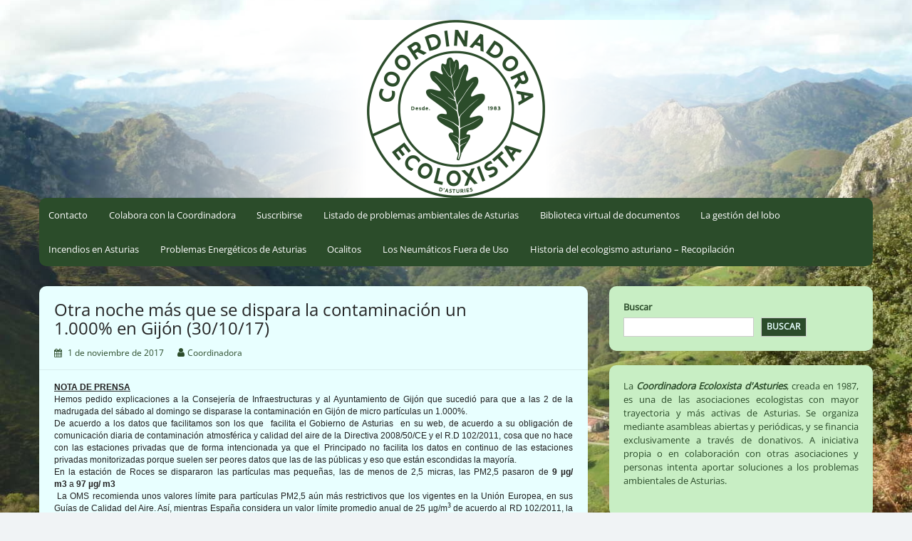

--- FILE ---
content_type: text/html; charset=UTF-8
request_url: https://coordinadoraecoloxista.org/otra-noche-mas-que-se-dispara-la-contaminacion-un-1000-en-gijon-301017/
body_size: 63119
content:
<!DOCTYPE html>
<html lang="es">
<head>
	<meta charset="UTF-8">
	<meta name="viewport" content="width=device-width, initial-scale=1">
	<link rel="profile" href="http://gmpg.org/xfn/11">
		<title>Otra noche más que se dispara la contaminación un 1.000% en Gijón (30/10/17) &#8211; Coordinadora Ecoloxista d&#039;Asturies</title>
<meta name='robots' content='max-image-preview:large' />
<link rel="alternate" type="application/rss+xml" title="Coordinadora Ecoloxista d&#039;Asturies &raquo; Feed" href="https://coordinadoraecoloxista.org/feed/" />
<link rel="alternate" type="application/rss+xml" title="Coordinadora Ecoloxista d&#039;Asturies &raquo; Feed de los comentarios" href="https://coordinadoraecoloxista.org/comments/feed/" />
<link rel="alternate" title="oEmbed (JSON)" type="application/json+oembed" href="https://coordinadoraecoloxista.org/wp-json/oembed/1.0/embed?url=https%3A%2F%2Fcoordinadoraecoloxista.org%2Fotra-noche-mas-que-se-dispara-la-contaminacion-un-1000-en-gijon-301017%2F" />
<link rel="alternate" title="oEmbed (XML)" type="text/xml+oembed" href="https://coordinadoraecoloxista.org/wp-json/oembed/1.0/embed?url=https%3A%2F%2Fcoordinadoraecoloxista.org%2Fotra-noche-mas-que-se-dispara-la-contaminacion-un-1000-en-gijon-301017%2F&#038;format=xml" />
<style id='wp-img-auto-sizes-contain-inline-css'>
img:is([sizes=auto i],[sizes^="auto," i]){contain-intrinsic-size:3000px 1500px}
/*# sourceURL=wp-img-auto-sizes-contain-inline-css */
</style>
<link rel='stylesheet' id='cf7ic_style-css' href='https://coordinadoraecoloxista.org/wp-content/plugins/contact-form-7-image-captcha/css/cf7ic-style.css?ver=3.3.7' media='all' />
<style id='wp-block-library-inline-css'>
:root{--wp-block-synced-color:#7a00df;--wp-block-synced-color--rgb:122,0,223;--wp-bound-block-color:var(--wp-block-synced-color);--wp-editor-canvas-background:#ddd;--wp-admin-theme-color:#007cba;--wp-admin-theme-color--rgb:0,124,186;--wp-admin-theme-color-darker-10:#006ba1;--wp-admin-theme-color-darker-10--rgb:0,107,160.5;--wp-admin-theme-color-darker-20:#005a87;--wp-admin-theme-color-darker-20--rgb:0,90,135;--wp-admin-border-width-focus:2px}@media (min-resolution:192dpi){:root{--wp-admin-border-width-focus:1.5px}}.wp-element-button{cursor:pointer}:root .has-very-light-gray-background-color{background-color:#eee}:root .has-very-dark-gray-background-color{background-color:#313131}:root .has-very-light-gray-color{color:#eee}:root .has-very-dark-gray-color{color:#313131}:root .has-vivid-green-cyan-to-vivid-cyan-blue-gradient-background{background:linear-gradient(135deg,#00d084,#0693e3)}:root .has-purple-crush-gradient-background{background:linear-gradient(135deg,#34e2e4,#4721fb 50%,#ab1dfe)}:root .has-hazy-dawn-gradient-background{background:linear-gradient(135deg,#faaca8,#dad0ec)}:root .has-subdued-olive-gradient-background{background:linear-gradient(135deg,#fafae1,#67a671)}:root .has-atomic-cream-gradient-background{background:linear-gradient(135deg,#fdd79a,#004a59)}:root .has-nightshade-gradient-background{background:linear-gradient(135deg,#330968,#31cdcf)}:root .has-midnight-gradient-background{background:linear-gradient(135deg,#020381,#2874fc)}:root{--wp--preset--font-size--normal:16px;--wp--preset--font-size--huge:42px}.has-regular-font-size{font-size:1em}.has-larger-font-size{font-size:2.625em}.has-normal-font-size{font-size:var(--wp--preset--font-size--normal)}.has-huge-font-size{font-size:var(--wp--preset--font-size--huge)}.has-text-align-center{text-align:center}.has-text-align-left{text-align:left}.has-text-align-right{text-align:right}.has-fit-text{white-space:nowrap!important}#end-resizable-editor-section{display:none}.aligncenter{clear:both}.items-justified-left{justify-content:flex-start}.items-justified-center{justify-content:center}.items-justified-right{justify-content:flex-end}.items-justified-space-between{justify-content:space-between}.screen-reader-text{border:0;clip-path:inset(50%);height:1px;margin:-1px;overflow:hidden;padding:0;position:absolute;width:1px;word-wrap:normal!important}.screen-reader-text:focus{background-color:#ddd;clip-path:none;color:#444;display:block;font-size:1em;height:auto;left:5px;line-height:normal;padding:15px 23px 14px;text-decoration:none;top:5px;width:auto;z-index:100000}html :where(.has-border-color){border-style:solid}html :where([style*=border-top-color]){border-top-style:solid}html :where([style*=border-right-color]){border-right-style:solid}html :where([style*=border-bottom-color]){border-bottom-style:solid}html :where([style*=border-left-color]){border-left-style:solid}html :where([style*=border-width]){border-style:solid}html :where([style*=border-top-width]){border-top-style:solid}html :where([style*=border-right-width]){border-right-style:solid}html :where([style*=border-bottom-width]){border-bottom-style:solid}html :where([style*=border-left-width]){border-left-style:solid}html :where(img[class*=wp-image-]){height:auto;max-width:100%}:where(figure){margin:0 0 1em}html :where(.is-position-sticky){--wp-admin--admin-bar--position-offset:var(--wp-admin--admin-bar--height,0px)}@media screen and (max-width:600px){html :where(.is-position-sticky){--wp-admin--admin-bar--position-offset:0px}}

/*# sourceURL=wp-block-library-inline-css */
</style><style id='wp-block-image-inline-css'>
.wp-block-image>a,.wp-block-image>figure>a{display:inline-block}.wp-block-image img{box-sizing:border-box;height:auto;max-width:100%;vertical-align:bottom}@media not (prefers-reduced-motion){.wp-block-image img.hide{visibility:hidden}.wp-block-image img.show{animation:show-content-image .4s}}.wp-block-image[style*=border-radius] img,.wp-block-image[style*=border-radius]>a{border-radius:inherit}.wp-block-image.has-custom-border img{box-sizing:border-box}.wp-block-image.aligncenter{text-align:center}.wp-block-image.alignfull>a,.wp-block-image.alignwide>a{width:100%}.wp-block-image.alignfull img,.wp-block-image.alignwide img{height:auto;width:100%}.wp-block-image .aligncenter,.wp-block-image .alignleft,.wp-block-image .alignright,.wp-block-image.aligncenter,.wp-block-image.alignleft,.wp-block-image.alignright{display:table}.wp-block-image .aligncenter>figcaption,.wp-block-image .alignleft>figcaption,.wp-block-image .alignright>figcaption,.wp-block-image.aligncenter>figcaption,.wp-block-image.alignleft>figcaption,.wp-block-image.alignright>figcaption{caption-side:bottom;display:table-caption}.wp-block-image .alignleft{float:left;margin:.5em 1em .5em 0}.wp-block-image .alignright{float:right;margin:.5em 0 .5em 1em}.wp-block-image .aligncenter{margin-left:auto;margin-right:auto}.wp-block-image :where(figcaption){margin-bottom:1em;margin-top:.5em}.wp-block-image.is-style-circle-mask img{border-radius:9999px}@supports ((-webkit-mask-image:none) or (mask-image:none)) or (-webkit-mask-image:none){.wp-block-image.is-style-circle-mask img{border-radius:0;-webkit-mask-image:url('data:image/svg+xml;utf8,<svg viewBox="0 0 100 100" xmlns="http://www.w3.org/2000/svg"><circle cx="50" cy="50" r="50"/></svg>');mask-image:url('data:image/svg+xml;utf8,<svg viewBox="0 0 100 100" xmlns="http://www.w3.org/2000/svg"><circle cx="50" cy="50" r="50"/></svg>');mask-mode:alpha;-webkit-mask-position:center;mask-position:center;-webkit-mask-repeat:no-repeat;mask-repeat:no-repeat;-webkit-mask-size:contain;mask-size:contain}}:root :where(.wp-block-image.is-style-rounded img,.wp-block-image .is-style-rounded img){border-radius:9999px}.wp-block-image figure{margin:0}.wp-lightbox-container{display:flex;flex-direction:column;position:relative}.wp-lightbox-container img{cursor:zoom-in}.wp-lightbox-container img:hover+button{opacity:1}.wp-lightbox-container button{align-items:center;backdrop-filter:blur(16px) saturate(180%);background-color:#5a5a5a40;border:none;border-radius:4px;cursor:zoom-in;display:flex;height:20px;justify-content:center;opacity:0;padding:0;position:absolute;right:16px;text-align:center;top:16px;width:20px;z-index:100}@media not (prefers-reduced-motion){.wp-lightbox-container button{transition:opacity .2s ease}}.wp-lightbox-container button:focus-visible{outline:3px auto #5a5a5a40;outline:3px auto -webkit-focus-ring-color;outline-offset:3px}.wp-lightbox-container button:hover{cursor:pointer;opacity:1}.wp-lightbox-container button:focus{opacity:1}.wp-lightbox-container button:focus,.wp-lightbox-container button:hover,.wp-lightbox-container button:not(:hover):not(:active):not(.has-background){background-color:#5a5a5a40;border:none}.wp-lightbox-overlay{box-sizing:border-box;cursor:zoom-out;height:100vh;left:0;overflow:hidden;position:fixed;top:0;visibility:hidden;width:100%;z-index:100000}.wp-lightbox-overlay .close-button{align-items:center;cursor:pointer;display:flex;justify-content:center;min-height:40px;min-width:40px;padding:0;position:absolute;right:calc(env(safe-area-inset-right) + 16px);top:calc(env(safe-area-inset-top) + 16px);z-index:5000000}.wp-lightbox-overlay .close-button:focus,.wp-lightbox-overlay .close-button:hover,.wp-lightbox-overlay .close-button:not(:hover):not(:active):not(.has-background){background:none;border:none}.wp-lightbox-overlay .lightbox-image-container{height:var(--wp--lightbox-container-height);left:50%;overflow:hidden;position:absolute;top:50%;transform:translate(-50%,-50%);transform-origin:top left;width:var(--wp--lightbox-container-width);z-index:9999999999}.wp-lightbox-overlay .wp-block-image{align-items:center;box-sizing:border-box;display:flex;height:100%;justify-content:center;margin:0;position:relative;transform-origin:0 0;width:100%;z-index:3000000}.wp-lightbox-overlay .wp-block-image img{height:var(--wp--lightbox-image-height);min-height:var(--wp--lightbox-image-height);min-width:var(--wp--lightbox-image-width);width:var(--wp--lightbox-image-width)}.wp-lightbox-overlay .wp-block-image figcaption{display:none}.wp-lightbox-overlay button{background:none;border:none}.wp-lightbox-overlay .scrim{background-color:#fff;height:100%;opacity:.9;position:absolute;width:100%;z-index:2000000}.wp-lightbox-overlay.active{visibility:visible}@media not (prefers-reduced-motion){.wp-lightbox-overlay.active{animation:turn-on-visibility .25s both}.wp-lightbox-overlay.active img{animation:turn-on-visibility .35s both}.wp-lightbox-overlay.show-closing-animation:not(.active){animation:turn-off-visibility .35s both}.wp-lightbox-overlay.show-closing-animation:not(.active) img{animation:turn-off-visibility .25s both}.wp-lightbox-overlay.zoom.active{animation:none;opacity:1;visibility:visible}.wp-lightbox-overlay.zoom.active .lightbox-image-container{animation:lightbox-zoom-in .4s}.wp-lightbox-overlay.zoom.active .lightbox-image-container img{animation:none}.wp-lightbox-overlay.zoom.active .scrim{animation:turn-on-visibility .4s forwards}.wp-lightbox-overlay.zoom.show-closing-animation:not(.active){animation:none}.wp-lightbox-overlay.zoom.show-closing-animation:not(.active) .lightbox-image-container{animation:lightbox-zoom-out .4s}.wp-lightbox-overlay.zoom.show-closing-animation:not(.active) .lightbox-image-container img{animation:none}.wp-lightbox-overlay.zoom.show-closing-animation:not(.active) .scrim{animation:turn-off-visibility .4s forwards}}@keyframes show-content-image{0%{visibility:hidden}99%{visibility:hidden}to{visibility:visible}}@keyframes turn-on-visibility{0%{opacity:0}to{opacity:1}}@keyframes turn-off-visibility{0%{opacity:1;visibility:visible}99%{opacity:0;visibility:visible}to{opacity:0;visibility:hidden}}@keyframes lightbox-zoom-in{0%{transform:translate(calc((-100vw + var(--wp--lightbox-scrollbar-width))/2 + var(--wp--lightbox-initial-left-position)),calc(-50vh + var(--wp--lightbox-initial-top-position))) scale(var(--wp--lightbox-scale))}to{transform:translate(-50%,-50%) scale(1)}}@keyframes lightbox-zoom-out{0%{transform:translate(-50%,-50%) scale(1);visibility:visible}99%{visibility:visible}to{transform:translate(calc((-100vw + var(--wp--lightbox-scrollbar-width))/2 + var(--wp--lightbox-initial-left-position)),calc(-50vh + var(--wp--lightbox-initial-top-position))) scale(var(--wp--lightbox-scale));visibility:hidden}}
/*# sourceURL=https://coordinadoraecoloxista.org/wp-includes/blocks/image/style.min.css */
</style>
<style id='wp-block-image-theme-inline-css'>
:root :where(.wp-block-image figcaption){color:#555;font-size:13px;text-align:center}.is-dark-theme :root :where(.wp-block-image figcaption){color:#ffffffa6}.wp-block-image{margin:0 0 1em}
/*# sourceURL=https://coordinadoraecoloxista.org/wp-includes/blocks/image/theme.min.css */
</style>
<style id='wp-block-search-inline-css'>
.wp-block-search__button{margin-left:10px;word-break:normal}.wp-block-search__button.has-icon{line-height:0}.wp-block-search__button svg{height:1.25em;min-height:24px;min-width:24px;width:1.25em;fill:currentColor;vertical-align:text-bottom}:where(.wp-block-search__button){border:1px solid #ccc;padding:6px 10px}.wp-block-search__inside-wrapper{display:flex;flex:auto;flex-wrap:nowrap;max-width:100%}.wp-block-search__label{width:100%}.wp-block-search.wp-block-search__button-only .wp-block-search__button{box-sizing:border-box;display:flex;flex-shrink:0;justify-content:center;margin-left:0;max-width:100%}.wp-block-search.wp-block-search__button-only .wp-block-search__inside-wrapper{min-width:0!important;transition-property:width}.wp-block-search.wp-block-search__button-only .wp-block-search__input{flex-basis:100%;transition-duration:.3s}.wp-block-search.wp-block-search__button-only.wp-block-search__searchfield-hidden,.wp-block-search.wp-block-search__button-only.wp-block-search__searchfield-hidden .wp-block-search__inside-wrapper{overflow:hidden}.wp-block-search.wp-block-search__button-only.wp-block-search__searchfield-hidden .wp-block-search__input{border-left-width:0!important;border-right-width:0!important;flex-basis:0;flex-grow:0;margin:0;min-width:0!important;padding-left:0!important;padding-right:0!important;width:0!important}:where(.wp-block-search__input){appearance:none;border:1px solid #949494;flex-grow:1;font-family:inherit;font-size:inherit;font-style:inherit;font-weight:inherit;letter-spacing:inherit;line-height:inherit;margin-left:0;margin-right:0;min-width:3rem;padding:8px;text-decoration:unset!important;text-transform:inherit}:where(.wp-block-search__button-inside .wp-block-search__inside-wrapper){background-color:#fff;border:1px solid #949494;box-sizing:border-box;padding:4px}:where(.wp-block-search__button-inside .wp-block-search__inside-wrapper) .wp-block-search__input{border:none;border-radius:0;padding:0 4px}:where(.wp-block-search__button-inside .wp-block-search__inside-wrapper) .wp-block-search__input:focus{outline:none}:where(.wp-block-search__button-inside .wp-block-search__inside-wrapper) :where(.wp-block-search__button){padding:4px 8px}.wp-block-search.aligncenter .wp-block-search__inside-wrapper{margin:auto}.wp-block[data-align=right] .wp-block-search.wp-block-search__button-only .wp-block-search__inside-wrapper{float:right}
/*# sourceURL=https://coordinadoraecoloxista.org/wp-includes/blocks/search/style.min.css */
</style>
<style id='wp-block-search-theme-inline-css'>
.wp-block-search .wp-block-search__label{font-weight:700}.wp-block-search__button{border:1px solid #ccc;padding:.375em .625em}
/*# sourceURL=https://coordinadoraecoloxista.org/wp-includes/blocks/search/theme.min.css */
</style>
<style id='global-styles-inline-css'>
:root{--wp--preset--aspect-ratio--square: 1;--wp--preset--aspect-ratio--4-3: 4/3;--wp--preset--aspect-ratio--3-4: 3/4;--wp--preset--aspect-ratio--3-2: 3/2;--wp--preset--aspect-ratio--2-3: 2/3;--wp--preset--aspect-ratio--16-9: 16/9;--wp--preset--aspect-ratio--9-16: 9/16;--wp--preset--color--black: #000000;--wp--preset--color--cyan-bluish-gray: #abb8c3;--wp--preset--color--white: #ffffff;--wp--preset--color--pale-pink: #f78da7;--wp--preset--color--vivid-red: #cf2e2e;--wp--preset--color--luminous-vivid-orange: #ff6900;--wp--preset--color--luminous-vivid-amber: #fcb900;--wp--preset--color--light-green-cyan: #7bdcb5;--wp--preset--color--vivid-green-cyan: #00d084;--wp--preset--color--pale-cyan-blue: #8ed1fc;--wp--preset--color--vivid-cyan-blue: #0693e3;--wp--preset--color--vivid-purple: #9b51e0;--wp--preset--gradient--vivid-cyan-blue-to-vivid-purple: linear-gradient(135deg,rgb(6,147,227) 0%,rgb(155,81,224) 100%);--wp--preset--gradient--light-green-cyan-to-vivid-green-cyan: linear-gradient(135deg,rgb(122,220,180) 0%,rgb(0,208,130) 100%);--wp--preset--gradient--luminous-vivid-amber-to-luminous-vivid-orange: linear-gradient(135deg,rgb(252,185,0) 0%,rgb(255,105,0) 100%);--wp--preset--gradient--luminous-vivid-orange-to-vivid-red: linear-gradient(135deg,rgb(255,105,0) 0%,rgb(207,46,46) 100%);--wp--preset--gradient--very-light-gray-to-cyan-bluish-gray: linear-gradient(135deg,rgb(238,238,238) 0%,rgb(169,184,195) 100%);--wp--preset--gradient--cool-to-warm-spectrum: linear-gradient(135deg,rgb(74,234,220) 0%,rgb(151,120,209) 20%,rgb(207,42,186) 40%,rgb(238,44,130) 60%,rgb(251,105,98) 80%,rgb(254,248,76) 100%);--wp--preset--gradient--blush-light-purple: linear-gradient(135deg,rgb(255,206,236) 0%,rgb(152,150,240) 100%);--wp--preset--gradient--blush-bordeaux: linear-gradient(135deg,rgb(254,205,165) 0%,rgb(254,45,45) 50%,rgb(107,0,62) 100%);--wp--preset--gradient--luminous-dusk: linear-gradient(135deg,rgb(255,203,112) 0%,rgb(199,81,192) 50%,rgb(65,88,208) 100%);--wp--preset--gradient--pale-ocean: linear-gradient(135deg,rgb(255,245,203) 0%,rgb(182,227,212) 50%,rgb(51,167,181) 100%);--wp--preset--gradient--electric-grass: linear-gradient(135deg,rgb(202,248,128) 0%,rgb(113,206,126) 100%);--wp--preset--gradient--midnight: linear-gradient(135deg,rgb(2,3,129) 0%,rgb(40,116,252) 100%);--wp--preset--font-size--small: 13px;--wp--preset--font-size--medium: 20px;--wp--preset--font-size--large: 36px;--wp--preset--font-size--x-large: 42px;--wp--preset--spacing--20: 0.44rem;--wp--preset--spacing--30: 0.67rem;--wp--preset--spacing--40: 1rem;--wp--preset--spacing--50: 1.5rem;--wp--preset--spacing--60: 2.25rem;--wp--preset--spacing--70: 3.38rem;--wp--preset--spacing--80: 5.06rem;--wp--preset--shadow--natural: 6px 6px 9px rgba(0, 0, 0, 0.2);--wp--preset--shadow--deep: 12px 12px 50px rgba(0, 0, 0, 0.4);--wp--preset--shadow--sharp: 6px 6px 0px rgba(0, 0, 0, 0.2);--wp--preset--shadow--outlined: 6px 6px 0px -3px rgb(255, 255, 255), 6px 6px rgb(0, 0, 0);--wp--preset--shadow--crisp: 6px 6px 0px rgb(0, 0, 0);}:where(.is-layout-flex){gap: 0.5em;}:where(.is-layout-grid){gap: 0.5em;}body .is-layout-flex{display: flex;}.is-layout-flex{flex-wrap: wrap;align-items: center;}.is-layout-flex > :is(*, div){margin: 0;}body .is-layout-grid{display: grid;}.is-layout-grid > :is(*, div){margin: 0;}:where(.wp-block-columns.is-layout-flex){gap: 2em;}:where(.wp-block-columns.is-layout-grid){gap: 2em;}:where(.wp-block-post-template.is-layout-flex){gap: 1.25em;}:where(.wp-block-post-template.is-layout-grid){gap: 1.25em;}.has-black-color{color: var(--wp--preset--color--black) !important;}.has-cyan-bluish-gray-color{color: var(--wp--preset--color--cyan-bluish-gray) !important;}.has-white-color{color: var(--wp--preset--color--white) !important;}.has-pale-pink-color{color: var(--wp--preset--color--pale-pink) !important;}.has-vivid-red-color{color: var(--wp--preset--color--vivid-red) !important;}.has-luminous-vivid-orange-color{color: var(--wp--preset--color--luminous-vivid-orange) !important;}.has-luminous-vivid-amber-color{color: var(--wp--preset--color--luminous-vivid-amber) !important;}.has-light-green-cyan-color{color: var(--wp--preset--color--light-green-cyan) !important;}.has-vivid-green-cyan-color{color: var(--wp--preset--color--vivid-green-cyan) !important;}.has-pale-cyan-blue-color{color: var(--wp--preset--color--pale-cyan-blue) !important;}.has-vivid-cyan-blue-color{color: var(--wp--preset--color--vivid-cyan-blue) !important;}.has-vivid-purple-color{color: var(--wp--preset--color--vivid-purple) !important;}.has-black-background-color{background-color: var(--wp--preset--color--black) !important;}.has-cyan-bluish-gray-background-color{background-color: var(--wp--preset--color--cyan-bluish-gray) !important;}.has-white-background-color{background-color: var(--wp--preset--color--white) !important;}.has-pale-pink-background-color{background-color: var(--wp--preset--color--pale-pink) !important;}.has-vivid-red-background-color{background-color: var(--wp--preset--color--vivid-red) !important;}.has-luminous-vivid-orange-background-color{background-color: var(--wp--preset--color--luminous-vivid-orange) !important;}.has-luminous-vivid-amber-background-color{background-color: var(--wp--preset--color--luminous-vivid-amber) !important;}.has-light-green-cyan-background-color{background-color: var(--wp--preset--color--light-green-cyan) !important;}.has-vivid-green-cyan-background-color{background-color: var(--wp--preset--color--vivid-green-cyan) !important;}.has-pale-cyan-blue-background-color{background-color: var(--wp--preset--color--pale-cyan-blue) !important;}.has-vivid-cyan-blue-background-color{background-color: var(--wp--preset--color--vivid-cyan-blue) !important;}.has-vivid-purple-background-color{background-color: var(--wp--preset--color--vivid-purple) !important;}.has-black-border-color{border-color: var(--wp--preset--color--black) !important;}.has-cyan-bluish-gray-border-color{border-color: var(--wp--preset--color--cyan-bluish-gray) !important;}.has-white-border-color{border-color: var(--wp--preset--color--white) !important;}.has-pale-pink-border-color{border-color: var(--wp--preset--color--pale-pink) !important;}.has-vivid-red-border-color{border-color: var(--wp--preset--color--vivid-red) !important;}.has-luminous-vivid-orange-border-color{border-color: var(--wp--preset--color--luminous-vivid-orange) !important;}.has-luminous-vivid-amber-border-color{border-color: var(--wp--preset--color--luminous-vivid-amber) !important;}.has-light-green-cyan-border-color{border-color: var(--wp--preset--color--light-green-cyan) !important;}.has-vivid-green-cyan-border-color{border-color: var(--wp--preset--color--vivid-green-cyan) !important;}.has-pale-cyan-blue-border-color{border-color: var(--wp--preset--color--pale-cyan-blue) !important;}.has-vivid-cyan-blue-border-color{border-color: var(--wp--preset--color--vivid-cyan-blue) !important;}.has-vivid-purple-border-color{border-color: var(--wp--preset--color--vivid-purple) !important;}.has-vivid-cyan-blue-to-vivid-purple-gradient-background{background: var(--wp--preset--gradient--vivid-cyan-blue-to-vivid-purple) !important;}.has-light-green-cyan-to-vivid-green-cyan-gradient-background{background: var(--wp--preset--gradient--light-green-cyan-to-vivid-green-cyan) !important;}.has-luminous-vivid-amber-to-luminous-vivid-orange-gradient-background{background: var(--wp--preset--gradient--luminous-vivid-amber-to-luminous-vivid-orange) !important;}.has-luminous-vivid-orange-to-vivid-red-gradient-background{background: var(--wp--preset--gradient--luminous-vivid-orange-to-vivid-red) !important;}.has-very-light-gray-to-cyan-bluish-gray-gradient-background{background: var(--wp--preset--gradient--very-light-gray-to-cyan-bluish-gray) !important;}.has-cool-to-warm-spectrum-gradient-background{background: var(--wp--preset--gradient--cool-to-warm-spectrum) !important;}.has-blush-light-purple-gradient-background{background: var(--wp--preset--gradient--blush-light-purple) !important;}.has-blush-bordeaux-gradient-background{background: var(--wp--preset--gradient--blush-bordeaux) !important;}.has-luminous-dusk-gradient-background{background: var(--wp--preset--gradient--luminous-dusk) !important;}.has-pale-ocean-gradient-background{background: var(--wp--preset--gradient--pale-ocean) !important;}.has-electric-grass-gradient-background{background: var(--wp--preset--gradient--electric-grass) !important;}.has-midnight-gradient-background{background: var(--wp--preset--gradient--midnight) !important;}.has-small-font-size{font-size: var(--wp--preset--font-size--small) !important;}.has-medium-font-size{font-size: var(--wp--preset--font-size--medium) !important;}.has-large-font-size{font-size: var(--wp--preset--font-size--large) !important;}.has-x-large-font-size{font-size: var(--wp--preset--font-size--x-large) !important;}
/*# sourceURL=global-styles-inline-css */
</style>

<style id='classic-theme-styles-inline-css'>
/*! This file is auto-generated */
.wp-block-button__link{color:#fff;background-color:#32373c;border-radius:9999px;box-shadow:none;text-decoration:none;padding:calc(.667em + 2px) calc(1.333em + 2px);font-size:1.125em}.wp-block-file__button{background:#32373c;color:#fff;text-decoration:none}
/*# sourceURL=/wp-includes/css/classic-themes.min.css */
</style>
<link rel='stylesheet' id='f12-cf7-captcha-style-css' href='https://coordinadoraecoloxista.org/wp-content/plugins/captcha-for-contact-form-7/core/assets/f12-cf7-captcha.css?ver=6.9' media='all' />
<link rel='stylesheet' id='contact-form-7-css' href='https://coordinadoraecoloxista.org/wp-content/plugins/contact-form-7/includes/css/styles.css?ver=6.1.4' media='all' />
<link rel='stylesheet' id='simple-life-style-open-sans-css' href='https://coordinadoraecoloxista.org/wp-content/fonts/9292b0d1e493271a4e440a65161f4209.css?ver=3.0.0' media='all' />
<link rel='stylesheet' id='simple-life-style-bootstrap-css' href='https://coordinadoraecoloxista.org/wp-content/themes/simple-life/third-party/bootstrap/css/bootstrap.min.css?ver=3.3.6' media='all' />
<link rel='stylesheet' id='fontawesome-css' href='https://coordinadoraecoloxista.org/wp-content/themes/simple-life/third-party/font-awesome/css/font-awesome.min.css?ver=4.7.0' media='all' />
<link rel='stylesheet' id='simple-life-style-meanmenu-css' href='https://coordinadoraecoloxista.org/wp-content/themes/simple-life/third-party/meanmenu/meanmenu.min.css?ver=2.0.8' media='all' />
<link rel='stylesheet' id='simple-life-style-css' href='https://coordinadoraecoloxista.org/wp-content/themes/simple-life/style.css?ver=3.0.0' media='all' />
<script src="https://coordinadoraecoloxista.org/wp-includes/js/jquery/jquery.min.js?ver=3.7.1" id="jquery-core-js"></script>
<script src="https://coordinadoraecoloxista.org/wp-includes/js/jquery/jquery-migrate.min.js?ver=3.4.1" id="jquery-migrate-js"></script>
<link rel="https://api.w.org/" href="https://coordinadoraecoloxista.org/wp-json/" /><link rel="alternate" title="JSON" type="application/json" href="https://coordinadoraecoloxista.org/wp-json/wp/v2/posts/3298" /><link rel="EditURI" type="application/rsd+xml" title="RSD" href="https://coordinadoraecoloxista.org/xmlrpc.php?rsd" />
<meta name="generator" content="WordPress 6.9" />
<link rel="canonical" href="https://coordinadoraecoloxista.org/otra-noche-mas-que-se-dispara-la-contaminacion-un-1000-en-gijon-301017/" />
<link rel='shortlink' href='https://coordinadoraecoloxista.org/?p=3298' />
		<script>
			var jabvfcr = {
				selector: "[id=&#039;powered-by-wrap&#039;]",
				manipulation: "replaceWith",
				html: 'Completamente <a href="https://www.gnu.org">Software Libre</a> y <a href="http://picahack.org/alternativas-libres-y-mas-seguras-a-los-servicios-via-internet">garantizando los derechos de los visitantes (sin filtraciones de su información personal)</a> con el apoyo de <a href="http://picahack.org">Pica Pica HackLab</a>.'
			};
		</script>
				<style type="text/css">
				.site-title,
		.site-description {
			position: absolute;
			clip: rect(1px, 1px, 1px, 1px);
		}
				</style>
		<style id="custom-background-css">
body.custom-background { background-image: url("https://coordinadoraecoloxista.org/wp-content/uploads/foto_recortada.jpg"); background-position: center center; background-size: cover; background-repeat: no-repeat; background-attachment: fixed; }
</style>
	<link rel="icon" href="https://coordinadoraecoloxista.org/wp-content/uploads/favicon-1.ico" sizes="32x32" />
<link rel="icon" href="https://coordinadoraecoloxista.org/wp-content/uploads/favicon-1.ico" sizes="192x192" />
<link rel="apple-touch-icon" href="https://coordinadoraecoloxista.org/wp-content/uploads/favicon-1.ico" />
<meta name="msapplication-TileImage" content="https://coordinadoraecoloxista.org/wp-content/uploads/favicon-1.ico" />
		<style id="wp-custom-css">
			/*--1--#0b789c--*//*--1--#ffffff--*/
button,
input[type="button"],
input[type="reset"],
input[type="submit"] {
	background: none repeat scroll 0 0 #2b4c2a;
	color: #e8ffff;
}
/*--2--#0b789c--*/
/*,
a:visited,
a:hover,
a:focus,
a:active*/
a {
	color: #2b4c2a;
}
/*--3--#0b789c--*/
.main-navigation {
	background-color: #2b4c2a;
}
/*--4--#0b789c--*/
.main-navigation ul ul a:hover,
.main-navigation ul ul a:focus,
.main-navigation ul ul a:active {
	color: #2b4c2a;
}
/*--5--#0b789c--*/
.entry-meta,
.entry-footer {
    color: #2b4c2a;
}
/*--6--#0b789c--*/
h2 a:hover, h3 a:hover {
    color: #2b4c2a !important;
}
/*--7--#0b789c--*/
.entry-post-format {
    color: #2b4c2a;
}
/*--8--#0b789c--*/
.site-title a:hover,
.site-title a:focus,
.site-title a:active {
	color: #2b4c2a;
}
/*--9--#0b789c--*/
.widget li {}
.widget li:before {
	color: #2b4c2a;
}
/*--10--#0b789c--*/
.nav-links i.fa{
	color: #2b4c2a;
}
/*--11--#0b789c--*/
.woocommerce .woocommerce-breadcrumb a,
.woocommerce-page .woocommerce-breadcrumb a {
    color: #2b4c2a;
}
/*--2--#ffffff--*/
.hentry {
    background-color: #e8ffff;
}
/*--3--#ffffff--*/
.site-main .paging-navigation,
.site-main .posts-navigation,
.site-main .post-navigation,
nav.pagination {
    background-color: #e8ffff;
}
/*--4--#ffffff--*/
.wp-pagenavi{
  background-color: #e8ffff;
}
/*--5--#ffffff--*/
.comments-area {
    background-color: #e8ffff;
}
/*--6(descartado)--#ffffff--*//*--#757575--*/
.widget {
    background-color: #c8eec4;
    color: #2b4c2a;
}
/*--7(descartado)--#ffffff--*//*--#32698b--*/
footer#colophon {
    background-color: #2b4c2a;
}
/*--8--#ffffff--*/
.page-header,
.page-content {
    background-color: #e8ffff;
}
/*--8--#404040--*/
/*button,*/
body,
input,
select,
textarea {
    color: #000000;
}
/*--0.3);--*/
article.sticky {
    background-color: #e8ffff;
}
/*--bordes-redondeados--*/
.hentry,
.widget,
.main-navigation,
.pagination {
    border-radius: 10px;
}
footer {
    border-top-left-radius: 10px;
    border-top-right-radius: 10px;
    border-bottom-right-radius: 0px;
    border-bottom-left-radius: 0px;
}
		</style>
		</head>

<body class="wp-singular post-template-default single single-post postid-3298 single-format-standard custom-background wp-embed-responsive wp-theme-simple-life">

<div id="page" class="hfeed site">
	<a class="skip-link screen-reader-text" href="#content">Saltar al contenido</a>

	
	<header id="masthead" class="site-header container" role="banner">
		<div class="site-branding">
						<h1 class="site-title text-center"><a href="https://coordinadoraecoloxista.org/" rel="home">Coordinadora Ecoloxista d&#039;Asturies</a></h1>
			<p class="site-description text-center"></p>
		</div>

					<div id="site-header">
				<a href="https://coordinadoraecoloxista.org/" rel="home">
					<img src="https://coordinadoraecoloxista.org/wp-content/uploads/CoordinadoraEcolAst_cabecera250.png" width="1170" height="250" alt="Coordinadora Ecoloxista d&#039;Asturies">
				</a>
			</div>
		
		<nav id="site-navigation" class="main-navigation" role="navigation">
			<button class="menu-toggle" aria-hidden="true">Menú principal</button>
			<div class="menu-menu-container"><ul id="primary-menu" class="menu"><li id="menu-item-6889" class="menu-item menu-item-type-post_type menu-item-object-page menu-item-6889"><a href="https://coordinadoraecoloxista.org/contacto/">Contacto</a></li>
<li id="menu-item-6856" class="menu-item menu-item-type-post_type menu-item-object-page menu-item-6856"><a href="https://coordinadoraecoloxista.org/colabora-con-la-coordinadora/">Colabora con la Coordinadora</a></li>
<li id="menu-item-6908" class="menu-item menu-item-type-post_type menu-item-object-page menu-item-6908"><a href="https://coordinadoraecoloxista.org/suscribirse/">Suscribirse</a></li>
<li id="menu-item-6857" class="menu-item menu-item-type-post_type menu-item-object-page menu-item-6857"><a href="https://coordinadoraecoloxista.org/listado-de-problemas-ambientales-de-asturias/">Listado de problemas ambientales de Asturias</a></li>
<li id="menu-item-6850" class="menu-item menu-item-type-post_type menu-item-object-page menu-item-6850"><a href="https://coordinadoraecoloxista.org/biblioteca-virtual-de-documentos/">Biblioteca virtual de documentos</a></li>
<li id="menu-item-6849" class="menu-item menu-item-type-post_type menu-item-object-page menu-item-6849"><a href="https://coordinadoraecoloxista.org/la-gestion-del-lobo/">La gestión del lobo</a></li>
<li id="menu-item-6855" class="menu-item menu-item-type-post_type menu-item-object-page menu-item-6855"><a href="https://coordinadoraecoloxista.org/incendios-asturias/">Incendios en Asturias</a></li>
<li id="menu-item-6858" class="menu-item menu-item-type-post_type menu-item-object-page menu-item-6858"><a href="https://coordinadoraecoloxista.org/problemas-energeticos-de-asturias/">Problemas Energéticos de Asturias</a></li>
<li id="menu-item-6860" class="menu-item menu-item-type-post_type menu-item-object-page menu-item-6860"><a href="https://coordinadoraecoloxista.org/articulo-sobre-los-ocalitos-en-asturies-0/">Ocalitos</a></li>
<li id="menu-item-6859" class="menu-item menu-item-type-post_type menu-item-object-page menu-item-6859"><a href="https://coordinadoraecoloxista.org/el-problema-de-los-neumaticos-fuera-de-uso/">Los Neumáticos Fuera de Uso</a></li>
<li id="menu-item-6847" class="menu-item menu-item-type-post_type menu-item-object-page menu-item-6847"><a href="https://coordinadoraecoloxista.org/historia-del-ecologismo-asturiano-recopilacion/">Historia del ecologismo asturiano &#8211; Recopilación</a></li>
</ul></div>		</nav><!-- #site-navigation -->

	</header><!-- #masthead -->

	
	<div id="content" class="site-content container">
		<div class="row">

<div id="primary" class="content-area col-sm-8 pull-left col-xs-12">
	<main id="main" class="site-main" role="main">

		
			
<article id="post-3298" class="post-3298 post type-post status-publish format-standard hentry category-asturias content-layout-excerpt">
	<header class="entry-header">
		<h2 class="entry-title">Otra noche más que se dispara la contaminación un 1.000% en Gijón (30/10/17)</h2>
		<div class="entry-meta">
			<span class="posted-on"><i class="fa fa-calendar" aria-hidden="true"></i> <a href="https://coordinadoraecoloxista.org/2017/11/01/" rel="bookmark"><time class="entry-date published" datetime="2017-11-01T21:04:10+00:00">1 de noviembre de 2017</time></a></span><span class="byline"> <i class="fa fa-user" aria-hidden="true"></i> <span class="author vcard"><a class="url fn n" href="https://coordinadoraecoloxista.org/author/coordinadora/">Coordinadora</a></span></span>		</div><!-- .entry-meta -->
	</header><!-- .entry-header -->

	<div class="entry-content">
		
		<p class="x_MsoNormal" style="color: rgb(33, 33, 33); font-family: wf_segoe-ui_normal, &quot;Segoe UI&quot;, &quot;Segoe WP&quot;, Tahoma, Arial, sans-serif, serif, EmojiFont; font-size: 15px; margin-bottom: 0.0001pt; line-height: normal;"><span style="font-family:arial,helvetica,sans-serif;"><span style="font-size:12px;"><b><u>NOTA DE PRENSA</u></b></span></span></p>
<p class="x_MsoNormal" style="color: rgb(33, 33, 33); font-family: wf_segoe-ui_normal, &quot;Segoe UI&quot;, &quot;Segoe WP&quot;, Tahoma, Arial, sans-serif, serif, EmojiFont; font-size: 15px; margin-bottom: 0.0001pt; text-align: justify; line-height: normal;"><span style="font-family:arial,helvetica,sans-serif;"><span style="font-size:12px;">Hemos pedido explicaciones a la Consejer&iacute;a de Infraestructuras y al Ayuntamiento de Gij&oacute;n que sucedi&oacute; para que a las 2 de la madrugada del s&aacute;bado al domingo se disparase la contaminaci&oacute;n en Gij&oacute;n de micro part&iacute;culas un 1.000%.</span></span></p>
<p class="x_MsoNormal" style="color: rgb(33, 33, 33); font-family: wf_segoe-ui_normal, &quot;Segoe UI&quot;, &quot;Segoe WP&quot;, Tahoma, Arial, sans-serif, serif, EmojiFont; font-size: 15px; margin-bottom: 0.0001pt; text-align: justify; line-height: normal;"><span style="font-family:arial,helvetica,sans-serif;"><span style="font-size:12px;">De acuerdo a los datos que facilitamos son los que&nbsp;&nbsp;facilita el Gobierno de Asturias&nbsp; en su web, de acuerdo a su&nbsp;obligaci&oacute;n de comunicaci&oacute;n diaria de contaminaci&oacute;n atmosf&eacute;rica y calidad del aire de la Directiva 2008/50/CE y el R.D 102/2011, cosa que no hace con las estaciones privadas que de forma intencionada ya que el Principado no facilita los datos en continuo de las estaciones privadas monitorizadas porque suelen ser peores datos que las de las p&uacute;blicas y eso que est&aacute;n escondidas la mayor&iacute;a.</span></span></p>
<p class="x_MsoNormal" style="color: rgb(33, 33, 33); font-family: wf_segoe-ui_normal, &quot;Segoe UI&quot;, &quot;Segoe WP&quot;, Tahoma, Arial, sans-serif, serif, EmojiFont; font-size: 15px; margin-bottom: 0.0001pt; text-align: justify; line-height: normal;"><span style="font-family:arial,helvetica,sans-serif;"><span style="font-size:12px;">En la estaci&oacute;n de Roces se dispararon las part&iacute;culas mas peque&ntilde;as, las de menos de 2,5 micras, las PM2,5 pasaron de&nbsp;<b>9 &micro;g/ m3&nbsp;</b>a&nbsp;<b>97&nbsp;&micro;g/ m3</b></span></span></p>
<p class="x_MsoNormal" style="color: rgb(33, 33, 33); font-family: wf_segoe-ui_normal, &quot;Segoe UI&quot;, &quot;Segoe WP&quot;, Tahoma, Arial, sans-serif, serif, EmojiFont; font-size: 15px; margin-bottom: 0.0001pt; text-align: justify; line-height: normal;"><span style="font-family:arial,helvetica,sans-serif;"><span style="font-size:12px;">&nbsp;La OMS recomienda unos valores l&iacute;mite para part&iacute;culas PM2,5 a&uacute;n m&aacute;s restrictivos que los vigentes en la Uni&oacute;n Europea, en sus Gu&iacute;as de Calidad del Aire. As&iacute;, mientras Espa&ntilde;a considera un valor l&iacute;mite promedio anual de 25 &micro;g/m<sup>3</sup>&nbsp;de acuerdo al RD 102/2011, la OMS lo establece en 10 &micro;g/m<sup>3</sup>&nbsp;y un l&iacute;mite de 25 &micro;g/m<sup>3</sup>&nbsp;para las 24 horas.</span></span></p>
<p class="x_MsoNormal" style="color: rgb(33, 33, 33); font-family: wf_segoe-ui_normal, &quot;Segoe UI&quot;, &quot;Segoe WP&quot;, Tahoma, Arial, sans-serif, serif, EmojiFont; font-size: 15px; margin-bottom: 0.0001pt; text-align: justify; line-height: normal;"><span style="font-family:arial,helvetica,sans-serif;"><span style="font-size:12px;">A la misma hora que se dispararon las micro part&iacute;culas Pm2,5 en la misma estaci&oacute;n de Roces se dispararon a las part&iacute;culas de menos de 10 micras, las PM10, que pasaron de&nbsp;<b>21</b>&nbsp;&nbsp;<b>&micro;g/ m3&nbsp;</b>a&nbsp;<b>94</b>&nbsp;<b>&micro;g/ m3</b></span></span></p>
<p class="x_MsoNormal" style="color: rgb(33, 33, 33); font-family: wf_segoe-ui_normal, &quot;Segoe UI&quot;, &quot;Segoe WP&quot;, Tahoma, Arial, sans-serif, serif, EmojiFont; font-size: 15px; margin-bottom: 0.0001pt; text-align: justify; line-height: normal;"><span style="font-family:arial,helvetica,sans-serif;"><span style="font-size:12px;"><b><sup>&nbsp;</sup></b>A d&iacute;a de hoy los picos de contaminaci&oacute;n de Pm10 no est&aacute;n regulados a pesar de los anuncios del Principado de su regulaci&oacute;n.&nbsp;&nbsp;Hay que recordar que la Organizaci&oacute;n Mundial de la Salud &nbsp;recomienda unos valores l&iacute;mite para part&iacute;culas&nbsp; de&nbsp;<b>20 &micro;g/m<sup>3</sup></b>&nbsp;de med&iacute;a anual para las PM10 y un valor de alerta con una media diaria de&nbsp;<b>50 &micro;g/m<sup>3</sup></b>&nbsp;para las PM10, la tolerante normativa espa&ntilde;ol esta 4<b>0 &micro;g/m<sup>3</sup></b>&nbsp;de med&iacute;a anual&nbsp; y de&nbsp;<b>50 &micro;g/m&nbsp;</b>para &nbsp;las 24 horas para las PM10.</span></span></p>
<p class="x_MsoNormal" style="color: rgb(33, 33, 33); font-family: wf_segoe-ui_normal, &quot;Segoe UI&quot;, &quot;Segoe WP&quot;, Tahoma, Arial, sans-serif, serif, EmojiFont; font-size: 15px; margin-bottom: 0.0001pt; text-align: justify; line-height: normal;"><span style="font-family:arial,helvetica,sans-serif;"><span style="font-size:12px;">Los picos de contaminaci&oacute;n atmosf&eacute;rica disparan los ingresos hospitalarios en Asturias por enfermedades respiratorias de acuerdo a un estudio epidemiol&oacute;gico realizado por la consejer&iacute;a de Sanidad&nbsp;del Principado de Asturias y presentado el a&ntilde;o 2016.</span></span></p>
<p class="x_MsoNormal" style="color: rgb(33, 33, 33); font-family: wf_segoe-ui_normal, &quot;Segoe UI&quot;, &quot;Segoe WP&quot;, Tahoma, Arial, sans-serif, serif, EmojiFont; font-size: 15px; margin-bottom: 0.0001pt; text-align: justify; line-height: normal;"><span style="font-family:arial,helvetica,sans-serif;"><span style="font-size:12px;">&nbsp;La evidencia cient&iacute;fica no sugiere ning&uacute;n umbral por debajo del cual no se prevean efectos adversos en salud tras la exposici&oacute;n a las part&iacute;culas. A&uacute;n por debajo de los niveles de calidad de aire considerados como seguros por la legislaci&oacute;n ambiental, las part&iacute;culas se asocian con efectos nocivos sobre la salud, por lo que la OMS recomienda lograr las concentraciones de part&iacute;culas m&aacute;s bajas posibles. Recomendaci&oacute;n que el Principado incumple de forma significativa.</span></span></p>
<p class="x_MsoNormal" style="color: rgb(33, 33, 33); font-family: wf_segoe-ui_normal, &quot;Segoe UI&quot;, &quot;Segoe WP&quot;, Tahoma, Arial, sans-serif, serif, EmojiFont; font-size: 15px; margin-bottom: 0.0001pt; text-align: justify; line-height: normal;"><span style="font-family:arial,helvetica,sans-serif;"><span style="font-size:12px;">&nbsp;</span></span></p>
<p class="x_MsoNormal" style="color: rgb(33, 33, 33); font-family: wf_segoe-ui_normal, &quot;Segoe UI&quot;, &quot;Segoe WP&quot;, Tahoma, Arial, sans-serif, serif, EmojiFont; font-size: 15px; margin-bottom: 0.0001pt; text-align: justify; line-height: normal;"><span style="font-family:arial,helvetica,sans-serif;"><span style="font-size:12px;">&nbsp;</span></span></p>
<p class="x_MsoNormal" style="color: rgb(33, 33, 33); font-family: wf_segoe-ui_normal, &quot;Segoe UI&quot;, &quot;Segoe WP&quot;, Tahoma, Arial, sans-serif, serif, EmojiFont; font-size: 15px; margin-bottom: 0.0001pt; text-align: justify; line-height: normal;"><span style="font-family:arial,helvetica,sans-serif;"><span style="font-size:12px;">&nbsp;</span></span></p>
<p class="x_MsoNormal" style="color: rgb(33, 33, 33); font-family: wf_segoe-ui_normal, &quot;Segoe UI&quot;, &quot;Segoe WP&quot;, Tahoma, Arial, sans-serif, serif, EmojiFont; font-size: 15px; margin-bottom: 0.0001pt; text-align: justify; line-height: normal;"><span style="font-family:arial,helvetica,sans-serif;"><span style="font-size:12px;">&nbsp;Coordinadora Ecoloxista d&rsquo;Asturies</span></span></p>
<p class="x_MsoNormal" style="color: rgb(33, 33, 33); font-family: wf_segoe-ui_normal, &quot;Segoe UI&quot;, &quot;Segoe WP&quot;, Tahoma, Arial, sans-serif, serif, EmojiFont; font-size: 15px; margin-bottom: 0.0001pt; text-align: justify; line-height: normal;"><span style="font-family:arial,helvetica,sans-serif;"><span style="font-size:12px;">Para m&aacute;s informaci&oacute;n tfno.&nbsp; &nbsp;617867452 (Miguel) y 629892624 (Fruti)</span></span></p>
<p class="x_MsoNormal" style="color: rgb(33, 33, 33); font-family: wf_segoe-ui_normal, &quot;Segoe UI&quot;, &quot;Segoe WP&quot;, Tahoma, Arial, sans-serif, serif, EmojiFont; font-size: 15px; margin-left: 18pt; line-height: normal;"><span style="font-family:arial,helvetica,sans-serif;"><span style="font-size:12px;">&nbsp;</span></span></p>
			</div><!-- .entry-content -->

	<footer class="entry-footer">
		<span class="sl-category"><i class="fa fa-folder-open" aria-hidden="true"></i> <a href="https://coordinadoraecoloxista.org/category/asturias/" rel="category tag">Asturias</a></span>
			</footer><!-- .entry-footer -->
</article><!-- #post-## -->

			
	<nav class="navigation post-navigation" aria-label="Entradas">
		<h2 class="screen-reader-text">Navegación de entradas</h2>
		<div class="nav-links"><div class="nav-previous"><a href="https://coordinadoraecoloxista.org/otro-nuevo-vertido-en-el-rio-barayo-301017/" rel="prev"><i class="fa fa-chevron-left" aria-hidden="true"></i> Otro nuevo vertido en el río Barayo (30/10/17)</a></div><div class="nav-next"><a href="https://coordinadoraecoloxista.org/ayer-en-cangas-se-volvio-disparar-la-contaminacion-por-los-humos-de-los-incendios-011117/" rel="next">Ayer en Cangas se volvio a disparar la contaminación por los humos de los incendios (01/11/17) <i class="fa fa-chevron-right" aria-hidden="true"></i></a></div></div>
	</nav>
			
		
	</main><!-- #main -->
</div><!-- #primary -->

<div id="secondary" class="widget-area container clearfix col-sm-4" role="complementary">
	<aside id="block-2" class="widget clearfix widget_block widget_search"><form role="search" method="get" action="https://coordinadoraecoloxista.org/" class="wp-block-search__button-outside wp-block-search__text-button wp-block-search"    ><label class="wp-block-search__label" for="wp-block-search__input-1" >Buscar</label><div class="wp-block-search__inside-wrapper" ><input class="wp-block-search__input" id="wp-block-search__input-1" placeholder="" value="" type="search" name="s" required /><button aria-label="Buscar" class="wp-block-search__button wp-element-button" type="submit" >Buscar</button></div></form></aside><aside id="block-19" class="widget clearfix widget_block"><p align="justify">La <b><i>Coordinadora Ecoloxista d'Asturies</i></b>, creada en 1987, es una de las asociaciones ecologistas con mayor trayectoria y más activas de Asturias. Se organiza mediante asambleas abiertas y periódicas, y se financia exclusivamente a través de donativos. A iniciativa propia o en colaboración con otras asociaciones y personas intenta aportar soluciones a los problemas ambientales de Asturias.</p></aside><aside id="nav_menu-3" class="widget clearfix widget_nav_menu"><div class="menu-menu-container"><ul id="menu-menu" class="menu"><li class="menu-item menu-item-type-post_type menu-item-object-page menu-item-6889"><a href="https://coordinadoraecoloxista.org/contacto/">Contacto</a></li>
<li class="menu-item menu-item-type-post_type menu-item-object-page menu-item-6856"><a href="https://coordinadoraecoloxista.org/colabora-con-la-coordinadora/">Colabora con la Coordinadora</a></li>
<li class="menu-item menu-item-type-post_type menu-item-object-page menu-item-6908"><a href="https://coordinadoraecoloxista.org/suscribirse/">Suscribirse</a></li>
<li class="menu-item menu-item-type-post_type menu-item-object-page menu-item-6857"><a href="https://coordinadoraecoloxista.org/listado-de-problemas-ambientales-de-asturias/">Listado de problemas ambientales de Asturias</a></li>
<li class="menu-item menu-item-type-post_type menu-item-object-page menu-item-6850"><a href="https://coordinadoraecoloxista.org/biblioteca-virtual-de-documentos/">Biblioteca virtual de documentos</a></li>
<li class="menu-item menu-item-type-post_type menu-item-object-page menu-item-6849"><a href="https://coordinadoraecoloxista.org/la-gestion-del-lobo/">La gestión del lobo</a></li>
<li class="menu-item menu-item-type-post_type menu-item-object-page menu-item-6855"><a href="https://coordinadoraecoloxista.org/incendios-asturias/">Incendios en Asturias</a></li>
<li class="menu-item menu-item-type-post_type menu-item-object-page menu-item-6858"><a href="https://coordinadoraecoloxista.org/problemas-energeticos-de-asturias/">Problemas Energéticos de Asturias</a></li>
<li class="menu-item menu-item-type-post_type menu-item-object-page menu-item-6860"><a href="https://coordinadoraecoloxista.org/articulo-sobre-los-ocalitos-en-asturies-0/">Ocalitos</a></li>
<li class="menu-item menu-item-type-post_type menu-item-object-page menu-item-6859"><a href="https://coordinadoraecoloxista.org/el-problema-de-los-neumaticos-fuera-de-uso/">Los Neumáticos Fuera de Uso</a></li>
<li class="menu-item menu-item-type-post_type menu-item-object-page menu-item-6847"><a href="https://coordinadoraecoloxista.org/historia-del-ecologismo-asturiano-recopilacion/">Historia del ecologismo asturiano &#8211; Recopilación</a></li>
</ul></div></aside><aside id="block-21" class="widget clearfix widget_block widget_media_image">
<div class="wp-block-image"><figure class="aligncenter size-full is-resized"><a href="https://coordinadoraecoloxista.org/colabora-con-la-coordinadora/"><img loading="lazy" decoding="async" src="https://coordinadoraecoloxista.org/wp-content/uploads/coordinacolabora.png" alt="Colabora con la Coordinadora" class="wp-image-5633" width="439" height="457" srcset="https://coordinadoraecoloxista.org/wp-content/uploads/coordinacolabora.png 439w, https://coordinadoraecoloxista.org/wp-content/uploads/coordinacolabora-288x300.png 288w" sizes="auto, (max-width: 439px) 100vw, 439px" /></a></figure></div>
</aside><aside id="block-24" class="widget clearfix widget_block widget_media_image">
<div class="wp-block-image"><figure class="aligncenter size-full"><a href="https://coordinadoraecoloxista.org/contacto/"><img loading="lazy" decoding="async" width="544" height="225" src="https://coordinadoraecoloxista.org/wp-content/uploads/contactocoordinadora.png" alt="Contacto" class="wp-image-5627" srcset="https://coordinadoraecoloxista.org/wp-content/uploads/contactocoordinadora.png 544w, https://coordinadoraecoloxista.org/wp-content/uploads/contactocoordinadora-300x124.png 300w" sizes="auto, (max-width: 544px) 100vw, 544px" /></a></figure></div>
</aside><aside id="block-43" class="widget clearfix widget_block"><p><a href="https://coordinadoraecoloxista.org/suscribirse/">Suscribirse a las novedades de la Coordinadora</a><a href="https://coordinadoraecoloxista.org/suscribirse/"></p><p align="center"><img decoding="async" src="https://coordinadoraecoloxista.org/wp-content/uploads/rss-1024x1024.png" alt="Suscribirse" width="50%"/></a></p></aside><aside id="block-45" class="widget clearfix widget_block"><p>Adicionalmente las noticias de la Coordinadora también se publican en medios externos: <a href="https://facebook.com/profile.php?id=100086570752273">Facebook® (perfil)</a>, <a href="https://www.facebook.com/groups/119532054751513/">Facebook® (grupo)</a>, <a href="https://instagram.com/coordinadoraeco">Instagram®</a>.</p><p align="center"><img decoding="async" src="https://coordinadoraecoloxista.org/wp-content/uploads/ok.png" width="50%"></p></aside><aside id="block-25" class="widget clearfix widget_block widget_media_image">
<div class="wp-block-image"><figure class="aligncenter size-full is-resized"><a href="https://coordinadoraecoloxista.org/listado-de-problemas-ambientales-de-asturias/"><img loading="lazy" decoding="async" src="https://coordinadoraecoloxista.org/wp-content/uploads/coordinadoraproblemasambientales.png" alt="Listado de problemas ambientales de Asturias" class="wp-image-5638" width="375" height="367" srcset="https://coordinadoraecoloxista.org/wp-content/uploads/coordinadoraproblemasambientales.png 375w, https://coordinadoraecoloxista.org/wp-content/uploads/coordinadoraproblemasambientales-300x294.png 300w" sizes="auto, (max-width: 375px) 100vw, 375px" /></a></figure></div>
</aside><aside id="block-26" class="widget clearfix widget_block widget_media_image">
<div class="wp-block-image"><figure class="aligncenter size-full"><a href="https://coordinadoraecoloxista.org/biblioteca-virtual-de-documentos/"><img loading="lazy" decoding="async" width="286" height="321" src="https://coordinadoraecoloxista.org/wp-content/uploads/bibliotecacoordinadora.png" alt="Biblioteca virtual de documentos" class="wp-image-5893" srcset="https://coordinadoraecoloxista.org/wp-content/uploads/bibliotecacoordinadora.png 286w, https://coordinadoraecoloxista.org/wp-content/uploads/bibliotecacoordinadora-267x300.png 267w" sizes="auto, (max-width: 286px) 100vw, 286px" /></a></figure></div>
</aside><aside id="block-27" class="widget clearfix widget_block widget_media_image">
<div class="wp-block-image"><figure class="aligncenter size-full is-resized"><a href="https://coordinadoraecoloxista.org/la-gestion-del-lobo/"><img loading="lazy" decoding="async" src="https://coordinadoraecoloxista.org/wp-content/uploads/images/loba.jpg" alt="La gestión del lobo" class="wp-image-5535" width="1024" height="768" srcset="https://coordinadoraecoloxista.org/wp-content/uploads/images/loba.jpg 1024w, https://coordinadoraecoloxista.org/wp-content/uploads/images/loba-300x225.jpg 300w, https://coordinadoraecoloxista.org/wp-content/uploads/images/loba-768x576.jpg 768w" sizes="auto, (max-width: 1024px) 100vw, 1024px" /></a></figure></div>
</aside><aside id="block-28" class="widget clearfix widget_block widget_media_image">
<div class="wp-block-image"><figure class="aligncenter size-full"><a href="https://coordinadoraecoloxista.org/incendios-asturias/"><img loading="lazy" decoding="async" width="812" height="690" src="https://coordinadoraecoloxista.org/wp-content/uploads/images/AsturiasNoIncendios.png" alt="Incendios en Asturias" class="wp-image-3311" srcset="https://coordinadoraecoloxista.org/wp-content/uploads/images/AsturiasNoIncendios.png 812w, https://coordinadoraecoloxista.org/wp-content/uploads/images/AsturiasNoIncendios-300x255.png 300w, https://coordinadoraecoloxista.org/wp-content/uploads/images/AsturiasNoIncendios-768x653.png 768w" sizes="auto, (max-width: 812px) 100vw, 812px" /></a></figure></div>
</aside><aside id="block-29" class="widget clearfix widget_block widget_media_image">
<div class="wp-block-image"><figure class="aligncenter size-full is-resized"><a href="https://coordinadoraecoloxista.org/problemas-energeticos-de-asturias/"><img decoding="async" src="https://coordinadoraecoloxista.org/wp-content/uploads/coordinadoraproblemasenergeticos.png" alt="Problemas Energeticos de Asturias" class="wp-image-5639" width="250" srcset="https://coordinadoraecoloxista.org/wp-content/uploads/coordinadoraproblemasenergeticos.png 230w, https://coordinadoraecoloxista.org/wp-content/uploads/coordinadoraproblemasenergeticos-191x300.png 191w" sizes="(max-width: 230px) 100vw, 230px" /></a></figure></div>
</aside><aside id="block-30" class="widget clearfix widget_block widget_media_image">
<div class="wp-block-image"><figure class="aligncenter size-full is-resized"><a href="https://coordinadoraecoloxista.org/articulo-sobre-los-ocalitos-en-asturies-0/"><img decoding="async" src="https://coordinadoraecoloxista.org/wp-content/uploads/ocalitos.png" alt="Ocalitos" class="wp-image-6526" width="230" srcset="https://coordinadoraecoloxista.org/wp-content/uploads/ocalitos.png 227w, https://coordinadoraecoloxista.org/wp-content/uploads/ocalitos-181x300.png 181w" sizes="(max-width: 227px) 100vw, 227px" /></a></figure></div>
</aside><aside id="block-36" class="widget clearfix widget_block widget_media_image">
<div class="wp-block-image"><figure class="aligncenter size-full is-resized"><a href="https://coordinadoraecoloxista.org/el-problema-de-los-neumaticos-fuera-de-uso/"><img decoding="async" src="https://coordinadoraecoloxista.org/wp-content/uploads/reciclaje_neumaticos.png" alt="Los Neumáticos Fuera de Uso" class="wp-image-6013" width="300" srcset="https://coordinadoraecoloxista.org/wp-content/uploads/reciclaje_neumaticos.png 497w, https://coordinadoraecoloxista.org/wp-content/uploads/reciclaje_neumaticos-243x300.png 243w" sizes="(max-width: 497px) 100vw, 497px" /></a></figure></div>
</aside><aside id="block-35" class="widget clearfix widget_block widget_media_image">
<div class="wp-block-image"><figure class="aligncenter size-full is-resized"><a href="https://coordinadoraecoloxista.org/historia-del-ecologismo-asturiano-recopilacion/"><img decoding="async" src="https://coordinadoraecoloxista.org/wp-content/uploads/his-eco-astur.png" alt="Historia del ecologismo asturiano – Recopilación" class="wp-image-5744" width="300"/></a></figure></div>
</aside></div><!-- #secondary -->
	</div> <!-- .row -->
	</div><!-- #content -->

	
	<footer id="colophon" class="site-footer container" role="contentinfo">

							<nav class="social-navigation" role="navigation" aria-label="Menú del pie de página">
			<div class="footer-nav-wrapper"><ul id="menu-menu-1" class="footer-nav"><li class="menu-item menu-item-type-post_type menu-item-object-page menu-item-6889"><a href="https://coordinadoraecoloxista.org/contacto/">Contacto</a></li>
<li class="menu-item menu-item-type-post_type menu-item-object-page menu-item-6856"><a href="https://coordinadoraecoloxista.org/colabora-con-la-coordinadora/">Colabora con la Coordinadora</a></li>
<li class="menu-item menu-item-type-post_type menu-item-object-page menu-item-6908"><a href="https://coordinadoraecoloxista.org/suscribirse/">Suscribirse</a></li>
<li class="menu-item menu-item-type-post_type menu-item-object-page menu-item-6857"><a href="https://coordinadoraecoloxista.org/listado-de-problemas-ambientales-de-asturias/">Listado de problemas ambientales de Asturias</a></li>
<li class="menu-item menu-item-type-post_type menu-item-object-page menu-item-6850"><a href="https://coordinadoraecoloxista.org/biblioteca-virtual-de-documentos/">Biblioteca virtual de documentos</a></li>
<li class="menu-item menu-item-type-post_type menu-item-object-page menu-item-6849"><a href="https://coordinadoraecoloxista.org/la-gestion-del-lobo/">La gestión del lobo</a></li>
<li class="menu-item menu-item-type-post_type menu-item-object-page menu-item-6855"><a href="https://coordinadoraecoloxista.org/incendios-asturias/">Incendios en Asturias</a></li>
<li class="menu-item menu-item-type-post_type menu-item-object-page menu-item-6858"><a href="https://coordinadoraecoloxista.org/problemas-energeticos-de-asturias/">Problemas Energéticos de Asturias</a></li>
<li class="menu-item menu-item-type-post_type menu-item-object-page menu-item-6860"><a href="https://coordinadoraecoloxista.org/articulo-sobre-los-ocalitos-en-asturies-0/">Ocalitos</a></li>
<li class="menu-item menu-item-type-post_type menu-item-object-page menu-item-6859"><a href="https://coordinadoraecoloxista.org/el-problema-de-los-neumaticos-fuera-de-uso/">Los Neumáticos Fuera de Uso</a></li>
<li class="menu-item menu-item-type-post_type menu-item-object-page menu-item-6847"><a href="https://coordinadoraecoloxista.org/historia-del-ecologismo-asturiano-recopilacion/">Historia del ecologismo asturiano &#8211; Recopilación</a></li>
</ul></div>			</nav>
		
		
		
			<div id="copyright-wrap">
				<div class="copyright-text">Excepto elementos concretos que indiquen otra licencia, puede usar libremente los contenidos de este sitio web con la única condición de preservar siempre (incluido derivados) el reconocimiento de la autoría original y enlace a https://coordinadoraecoloxista.org como fuente.</div>
			</div>

		
		
		
				<div class="site-info" id="powered-by-wrap">
Completamente <a href="https://www.gnu.org">Software Libre</a> y <a href="http://picahack.org/alternativas-libres-y-mas-seguras-a-los-servicios-via-internet">garantizando los derechos de los visitantes (sin filtraciones de su información personal)</a> con el apoyo de <a href="http://picahack.org">Pica Pica HackLab (PicaHack)</a>.
</div>

<!-- .site-info -->

		
	</footer><!-- #colophon -->
	</div><!-- #page -->

<script type="speculationrules">
{"prefetch":[{"source":"document","where":{"and":[{"href_matches":"/*"},{"not":{"href_matches":["/wp-*.php","/wp-admin/*","/wp-content/uploads/*","/wp-content/*","/wp-content/plugins/*","/wp-content/themes/simple-life/*","/*\\?(.+)"]}},{"not":{"selector_matches":"a[rel~=\"nofollow\"]"}},{"not":{"selector_matches":".no-prefetch, .no-prefetch a"}}]},"eagerness":"conservative"}]}
</script>
<a href="#" class="scrollup" id="btn-scrollup"><span class="fa-stack"> <i class="fa fa-square fa-stack-2x" aria-hidden="true"></i><i class="fa fa-angle-up fa-stack-1x fa-inverse" aria-hidden="true"></i></span><span class="screen-reader-text">Ir arriba</span></a><script id="f12-cf7-captcha-reload-js-extra">
var f12_cf7_captcha = {"ajaxurl":"https://coordinadoraecoloxista.org/wp-admin/admin-ajax.php","components":["ControllerCF7"]};
//# sourceURL=f12-cf7-captcha-reload-js-extra
</script>
<script src="https://coordinadoraecoloxista.org/wp-content/plugins/captcha-for-contact-form-7/core/assets/f12-cf7-captcha-cf7.js" id="f12-cf7-captcha-reload-js"></script>
<script src="https://coordinadoraecoloxista.org/wp-includes/js/dist/hooks.min.js?ver=dd5603f07f9220ed27f1" id="wp-hooks-js"></script>
<script src="https://coordinadoraecoloxista.org/wp-includes/js/dist/i18n.min.js?ver=c26c3dc7bed366793375" id="wp-i18n-js"></script>
<script id="wp-i18n-js-after">
wp.i18n.setLocaleData( { 'text direction\u0004ltr': [ 'ltr' ] } );
//# sourceURL=wp-i18n-js-after
</script>
<script src="https://coordinadoraecoloxista.org/wp-content/plugins/contact-form-7/includes/swv/js/index.js?ver=6.1.4" id="swv-js"></script>
<script id="contact-form-7-js-translations">
( function( domain, translations ) {
	var localeData = translations.locale_data[ domain ] || translations.locale_data.messages;
	localeData[""].domain = domain;
	wp.i18n.setLocaleData( localeData, domain );
} )( "contact-form-7", {"translation-revision-date":"2025-12-01 15:45:40+0000","generator":"GlotPress\/4.0.3","domain":"messages","locale_data":{"messages":{"":{"domain":"messages","plural-forms":"nplurals=2; plural=n != 1;","lang":"es"},"This contact form is placed in the wrong place.":["Este formulario de contacto est\u00e1 situado en el lugar incorrecto."],"Error:":["Error:"]}},"comment":{"reference":"includes\/js\/index.js"}} );
//# sourceURL=contact-form-7-js-translations
</script>
<script id="contact-form-7-js-before">
var wpcf7 = {
    "api": {
        "root": "https:\/\/coordinadoraecoloxista.org\/wp-json\/",
        "namespace": "contact-form-7\/v1"
    }
};
//# sourceURL=contact-form-7-js-before
</script>
<script src="https://coordinadoraecoloxista.org/wp-content/plugins/contact-form-7/includes/js/index.js?ver=6.1.4" id="contact-form-7-js"></script>
<script src="https://coordinadoraecoloxista.org/wp-content/themes/simple-life/js/navigation.min.js?ver=3.0.0" id="simple-life-navigation-js"></script>
<script src="https://coordinadoraecoloxista.org/wp-content/themes/simple-life/third-party/meanmenu/jquery.meanmenu.min.js?ver=2.0.8" id="simple-life-meanmenu-script-js"></script>
<script id="simple-life-custom-js-extra">
var simpleLifeScreenReaderText = {"expand":"ampliar el men\u00fa","collapse":"cerrar el men\u00fa"};
//# sourceURL=simple-life-custom-js-extra
</script>
<script src="https://coordinadoraecoloxista.org/wp-content/themes/simple-life/js/custom.min.js?ver=3.0.0" id="simple-life-custom-js"></script>
<script src="https://coordinadoraecoloxista.org/wp-content/plugins/visual-footer-credit-remover/script.js?ver=6.9" id="jabvfcr_script-js"></script>
</body>
</html>
